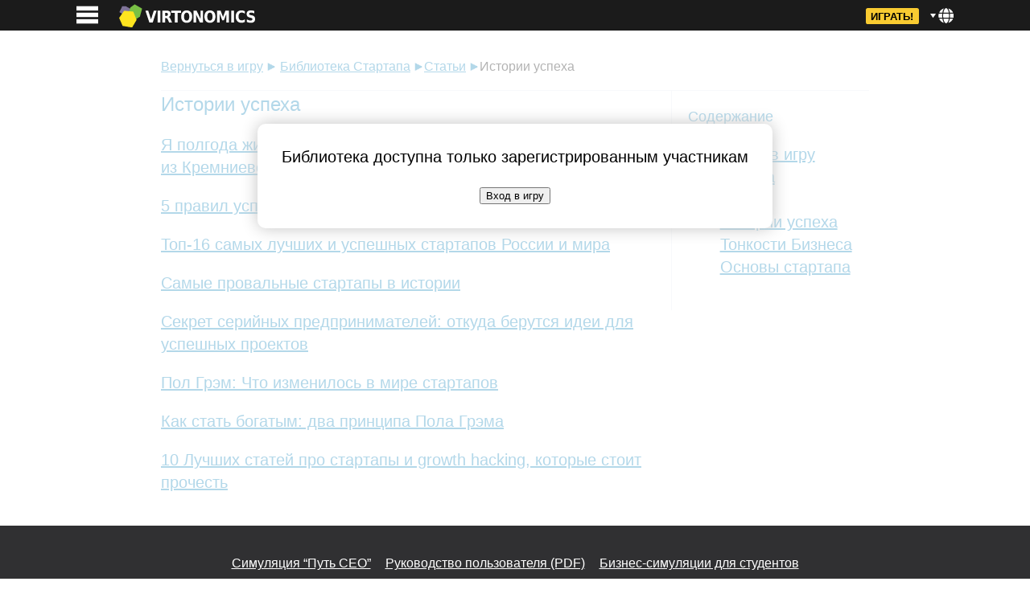

--- FILE ---
content_type: application/javascript
request_url: https://virtonomica.ru/wp-content/plugins/advanced-gutenberg/assets/blocks/advvideo/lightbox.js?ver=2.3.10
body_size: 312
content:
jQuery(document).ready(function ( $ ) {
    $('.advgb-video-lightbox').colorbox({
        title: function () {
            return null;
        },
        maxWidth: '90%',
        maxHeight: '85%',
        fixed: true,
        className: 'advgb_lightbox',
        innerWidth: '80%',
        innerHeight: '80%',
        iframe: function () {
            return $(this).data('source') !== 'local';
        },
        href: function () {
            if ($(this).data('source') === 'local')
                return false;

            return $(this).data('video');
        },
        html: function () {
            if ($(this).data('source') !== 'local')
                return false;

            let videoAttributesStr = $(this).data('video-attr');
            let videoPreload = $(this).data('video-preload');
            let videoAttributes = videoAttributesStr.replace(/,/g, ' ');
            return '<video src="'+ $(this).data('video') +'" '+videoAttributes+' preload="'+videoPreload+'" style="height: 99%; width: 100%; display: block; margin: auto"></video>';
        }
    })
});


--- FILE ---
content_type: image/svg+xml
request_url: https://virtonomics.com/wp-content/themes/virta/assets/images//fast/virta-logo-en.svg
body_size: 1327
content:
<?xml version="1.0" encoding="utf-8"?>
<!-- Generator: Adobe Illustrator 22.1.0, SVG Export Plug-In . SVG Version: 6.00 Build 0)  -->
<svg version="1.1" id="logo" xmlns="http://www.w3.org/2000/svg" xmlns:xlink="http://www.w3.org/1999/xlink" x="0px" y="0px"
	 viewBox="0 0 251 43" enable-background="new 0 0 251 43" xml:space="preserve">
<g>
	<path fill="#FFFFFF" d="M48.6,12h5.1l5.2,16.2L64.2,12h5.1L62,34h-6.1L48.6,12z"/>
	<path fill="#FFFFFF" d="M71.1,12h5.1v22h-5.1V12z"/>
	<path fill="#FFFFFF" d="M84.9,25.7V34h-5.1V12h7.8c2.6,0,4.5,0.5,5.7,1.5s1.8,2.5,1.8,4.6c0,1.4-0.3,2.6-0.9,3.6
		c-0.6,0.9-1.6,1.6-2.8,2.1c0.7,0.2,1.3,0.6,1.9,1.2s1.1,1.6,1.7,2.8l2.8,6.2h-5.4L90,28.6c-0.5-1.1-1-1.8-1.5-2.2
		c-0.5-0.4-1.2-0.6-2-0.6L84.9,25.7L84.9,25.7z M87.1,21.8c1.1,0,1.8-0.2,2.3-0.7c0.5-0.4,0.7-1.2,0.7-2.2s-0.2-1.7-0.7-2.1
		s-1.2-0.6-2.3-0.6H85v5.6C85,21.8,87.1,21.8,87.1,21.8z"/>
	<path fill="#FFFFFF" d="M96.2,12h18.2v4.3h-6.5V34h-5.1V16.3h-6.5L96.2,12L96.2,12z"/>
	<path fill="#FFFFFF" d="M124.7,11.7c3.2,0,5.7,1,7.5,3s2.7,4.8,2.7,8.4c0,3.5-0.9,6.3-2.7,8.3s-4.3,3-7.5,3s-5.6-1-7.4-3
		s-2.7-4.8-2.7-8.3c0-3.6,0.9-6.3,2.7-8.4S121.5,11.7,124.7,11.7z M124.7,15.8c-1.5,0-2.7,0.6-3.6,1.9s-1.3,3.1-1.3,5.4
		s0.4,4.1,1.3,5.4s2.1,1.9,3.6,1.9c1.6,0,2.8-0.6,3.6-1.9c0.9-1.3,1.3-3.1,1.3-5.4s-0.4-4.1-1.3-5.4
		C127.4,16.4,126.2,15.8,124.7,15.8z"/>
	<path fill="#FFFFFF" d="M137.3,12h5.7l7.2,15V12h4.8v22h-5.7l-7.2-15v15h-4.8V12z"/>
	<path fill="#FFFFFF" d="M167.6,11.7c3.2,0,5.7,1,7.5,3s2.7,4.8,2.7,8.4c0,3.5-0.9,6.3-2.7,8.3s-4.3,3-7.5,3s-5.6-1-7.4-3
		c-1.8-2-2.7-4.8-2.7-8.3c0-3.6,0.9-6.3,2.7-8.4C162,12.7,164.5,11.7,167.6,11.7z M167.6,15.8c-1.5,0-2.7,0.6-3.6,1.9
		c-0.9,1.3-1.3,3.1-1.3,5.4s0.4,4.1,1.3,5.4c0.9,1.3,2.1,1.9,3.6,1.9c1.6,0,2.8-0.6,3.6-1.9c0.9-1.3,1.3-3.1,1.3-5.4
		s-0.4-4.1-1.3-5.4C170.4,16.4,169.2,15.8,167.6,15.8z"/>
	<path fill="#FFFFFF" d="M180.8,12h6.5l4.5,11.7l4.5-11.7h6.5v22H198V18l-4.5,11.8h-3.2L185.8,18v16H181V12H180.8z"/>
	<path fill="#FFFFFF" d="M207,12h5.1v22H207V12z"/>
	<path fill="#FFFFFF" d="M232,32.8c-0.9,0.5-1.9,0.9-2.9,1.2s-2.1,0.4-3.2,0.4c-3.3,0-5.9-1-7.8-3.1c-1.9-2-2.9-4.8-2.9-8.3
		s1-6.3,2.9-8.3s4.5-3.1,7.8-3.1c1.1,0,2.2,0.1,3.2,0.4c1,0.3,2,0.7,2.9,1.2v4.5c-1-0.7-1.9-1.2-2.8-1.6c-0.9-0.3-1.9-0.5-2.9-0.5
		c-1.8,0-3.3,0.6-4.3,1.9s-1.6,3.1-1.6,5.3c0,2.3,0.5,4,1.6,5.3c1,1.3,2.5,1.9,4.3,1.9c1,0,2-0.2,2.9-0.5s1.8-0.9,2.8-1.6V32.8z"/>
	<path fill="#FFFFFF" d="M249.7,12.7v4.6c-1.1-0.5-2.1-0.9-3.2-1.2c-1-0.3-2-0.4-2.9-0.4c-1.2,0-2.1,0.2-2.7,0.6
		c-0.6,0.4-0.9,1-0.9,1.7c0,0.6,0.2,1,0.6,1.4c0.4,0.3,1.1,0.6,2.1,0.8l2.2,0.5c2.2,0.5,3.8,1.2,4.7,2.2s1.4,2.4,1.4,4.3
		c0,2.4-0.6,4.2-1.9,5.4s-3.3,1.8-5.9,1.8c-1.3,0-2.5-0.1-3.8-0.4s-2.5-0.7-3.8-1.2V28c1.3,0.7,2.5,1.3,3.7,1.7s2.3,0.6,3.4,0.6
		c1.1,0,2-0.2,2.5-0.6s0.9-1,0.9-1.8c0-0.7-0.2-1.2-0.6-1.6c-0.4-0.4-1.2-0.7-2.4-1l-2-0.5c-2-0.5-3.4-1.2-4.3-2.2
		c-0.9-1-1.4-2.4-1.4-4.2c0-2.2,0.6-3.9,1.9-5s3.1-1.8,5.5-1.8c1.1,0,2.2,0.1,3.3,0.3C247.3,12.1,248.5,12.4,249.7,12.7z"/>
</g>
<polygon fill="#807499" points="12.3,4 5.8,4.1 0.5,14.8 9.5,20.1 20.6,17.9 21.2,8.9 "/>
<polygon fill="#79C045" points="28.8,0.6 20.8,6.3 17.6,16.5 30.1,28.4 38.4,23.2 42.5,8.4 "/>
<polygon fill="#FFE41F" points="26.2,13.9 9.2,12.3 0.1,25.5 6.5,40.1 24,43.1 32.3,29.1 "/>
</svg>


--- FILE ---
content_type: application/javascript
request_url: https://virtonomica.ru/js/connection.js
body_size: 1449
content:
var ApiConnection = {
	base_url: "/",
	token: null,
	cssLoaded: [],
	tpl: {},
	scripts: {},
	loaded: {},

	update_body_css: false,

	errorHandler: null,

	set: function (options) {
		for (var i in options) this[i] = options[i];
		return this;
	},

	query: function (data) {
		var self = this;
		return new Promise(function (resolve, reject) {
			data.base_url = data.base_url || self.base_url;
			var url = data.base_url + data.url;
			var cb = data.callback || null;
			var err = data.error || null;
			delete data.callback;
			delete data.error;
			delete data.url;
			if (data.lang) url += "&lang=" + data.lang;
			ApiConnection.update_body_css ? $("body").addClass("updating") : "";

			var func = {};

			for (var i in data)
				if (typeof data[i] == "function") {
					func[i] = data[i];
					data[i] = null;
				}

			$.ajax({
				async: true,
				type: data.method,
				url: url,
				crossDomain: true,
				xhrFields: {
					withCredentials: true,
				},
				data: data,
				global: false,
				dataType: data.type ? data.type : "json",
				success: function (res) {
					if (err) data.error = err;
					if (cb) {
						data.callback = cb;
						data.callback(res);
					}
					if (func.length) for (var i in func) data[i] = func[i];
					ApiConnection.update_body_css
						? $("body").removeClass("updating")
						: "";
					return resolve(res);
				},
				error: function (a, b, c) {
					console.log(a, b, c);
					if (err) {
						data.error = err;
						data.error(a, b, c);
					}
					$("body").removeClass("updating");
					if (typeof self.errorHandler == 'function') {
						self.errorHandler(a);
					}
					
					return reject(a, b, c);
				},
			});
		});
	},

	get: function (data) {
		data.method = "GET";
		return this.query(data);
	},

	post: function (data) {
		var self = this;
		if (self.token === null) {
			return self
				.get({
					base_url: data.base_url,
					url: "?app=system&action=token&format=json",
				})
				.then(function (res) {
					data.token = self.token = res;
					data.method = "POST";
					return self.query(data);
				});
		} else {
			data.token = self.token;
			data.method = "POST";
			return self.query(data);
		}
	},

	loadCss: function (css) {
		if (!this.cssLoaded[css])
			$("head").append(
				$(
					"<link rel='stylesheet' href='" +
						css +
						"' type='text/css' media='screen' />"
				)
			);
		this.cssLoaded.push(css);
	},

	loadTemplate: function (data) {
		var self = this;

		var tpl_id = "tpl-" + data.tpl.replace(/\//g, "-");

		console.log(tpl_id)

		return new Promise(function (resolve, reject) {
			if (data.cache && self.tpl && self.tpl[tpl_id])
				return resolve(data.inline ? self.tpl[tpl_id] : $("#" + tpl_id).html());

			data.type = "html";
			data.url = "?action=index&format=html&wrap=0"; //&tpl=' + data.tpl + '&app=' + data.app
			ApiConnection.post(data).then(function (html) {
				if (!$("#" + tpl_id).length && !data.inline) {
					$("body").append('<div id="' + tpl_id + '"></div>');
				}
				$("#" + tpl_id).html(html);
				//self.tpl[data.tpl] = el.contents();
				//if (data.callback) data.callback(self.tpl[data.tpl]);
				if (data.cache) self.tpl[tpl_id] = data.inline ? html : true;
				return resolve(html);
			});
		});
	},

	loadModel: function (app, name) {
		var self = this;

		return new Promise(function (resolve, reject) {
			if (!self.scripts[app] || !self.scripts[app][name]) {
				var script = "/js/app/" + app + "/model/" + name + ".js";
				$.ajax({
					url: script,
					dataType: "script",
					success: function (data) {
						if (!self.scripts[app]) self.scripts[app] = {};
						self.scripts[app][name] = true;
						return resolve();
					},
					error: function (jqxhr, settings, exception) {
						console.log(jqxhr, settings, exception);
						return reject(jqxhr, settings, exception);
					},
				});
			} else {
				return resolve();
			}
		});
	},
};

var virtonomica = {
	realm: {
		current: null,
		set: function (realm) {
			this.current = realm;
		},
		get: function () {
			return this.current;
		},
	},
};
var community = {};
